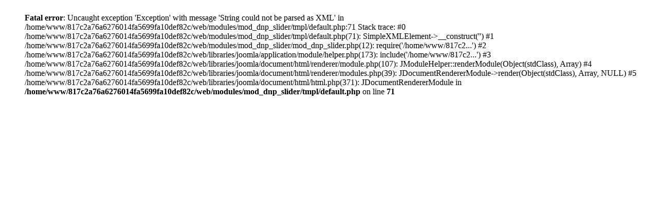

--- FILE ---
content_type: text/html
request_url: http://amaroksecurite.ch/prestations/7-securisation-de-lieux-sensibles.html
body_size: 1252
content:


<div class="flexslider template" id="flex-92">
	<ul class="slides">

	<br />
<b>Fatal error</b>:  Uncaught exception 'Exception' with message 'String could not be parsed as XML' in /home/www/817c2a76a6276014fa5699fa10def82c/web/modules/mod_dnp_slider/tmpl/default.php:71
Stack trace:
#0 /home/www/817c2a76a6276014fa5699fa10def82c/web/modules/mod_dnp_slider/tmpl/default.php(71): SimpleXMLElement-&gt;__construct('')
#1 /home/www/817c2a76a6276014fa5699fa10def82c/web/modules/mod_dnp_slider/mod_dnp_slider.php(12): require('/home/www/817c2...')
#2 /home/www/817c2a76a6276014fa5699fa10def82c/web/libraries/joomla/application/module/helper.php(173): include('/home/www/817c2...')
#3 /home/www/817c2a76a6276014fa5699fa10def82c/web/libraries/joomla/document/html/renderer/module.php(107): JModuleHelper::renderModule(Object(stdClass), Array)
#4 /home/www/817c2a76a6276014fa5699fa10def82c/web/libraries/joomla/document/html/renderer/modules.php(39): JDocumentRendererModule-&gt;render(Object(stdClass), Array, NULL)
#5 /home/www/817c2a76a6276014fa5699fa10def82c/web/libraries/joomla/document/html/html.php(371): JDocumentRendererModule in <b>/home/www/817c2a76a6276014fa5699fa10def82c/web/modules/mod_dnp_slider/tmpl/default.php</b> on line <b>71</b><br />
